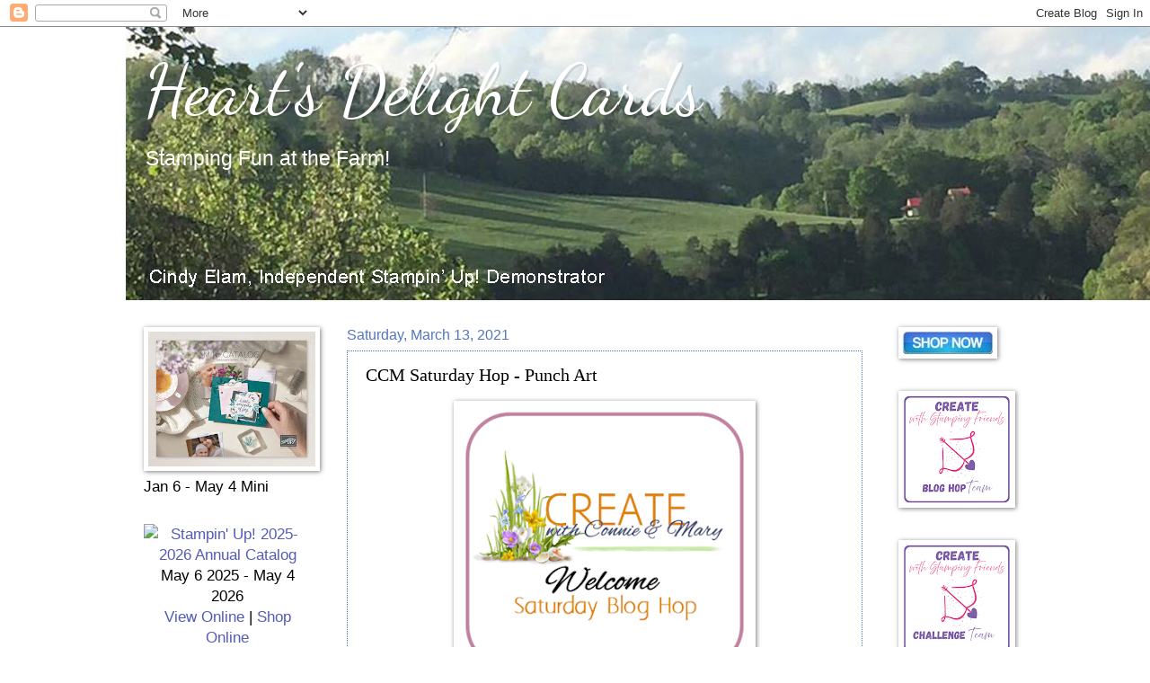

--- FILE ---
content_type: text/plain
request_url: https://www.google-analytics.com/j/collect?v=1&_v=j102&a=602379823&t=pageview&_s=1&dl=https%3A%2F%2Fwww.heartsdelightcards.com%2F2021%2F03%2Fccm-saturday-hop-punch-art.html&ul=en-us%40posix&dt=Heart%27s%20Delight%20Cards%3A%20CCM%20Saturday%20Hop%20-%20Punch%20Art&sr=1280x720&vp=1280x720&_u=IEBAAEABAAAAACAAI~&jid=1948081234&gjid=726097657&cid=1122707847.1769924485&tid=UA-37880733-1&_gid=1987425477.1769924485&_r=1&_slc=1&z=2046022966
body_size: -453
content:
2,cG-C6JGKM6L5Z